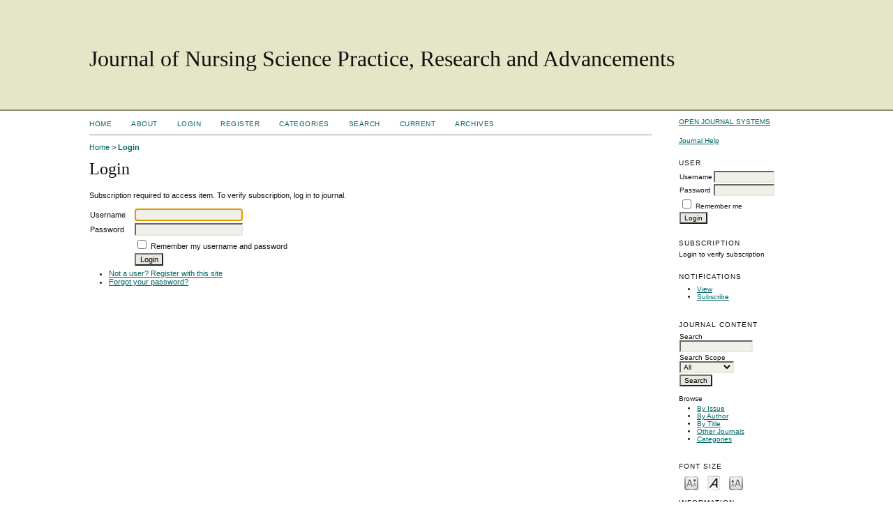

--- FILE ---
content_type: text/html; charset=utf-8
request_url: https://matjournals.in/index.php/JNSPRA/login?source=%2Findex.php%2FJNSPRA%2Farticle%2Fview%2F4117%2F3079&loginMessage=reader.subscriptionRequiredLoginText
body_size: 3006
content:

<!DOCTYPE html PUBLIC "-//W3C//DTD XHTML 1.0 Transitional//EN"
	"http://www.w3.org/TR/xhtml1/DTD/xhtml1-transitional.dtd">
<html xmlns="http://www.w3.org/1999/xhtml" lang="en-US" xml:lang="en-US">
<head>
	<meta http-equiv="Content-Type" content="text/html; charset=utf-8" />
	<title>Login</title>
	<meta name="description" content="" />
	<meta name="keywords" content="" />
	<meta name="generator" content="Open Journal Systems 2.4.5.0" />
	
		<link rel="stylesheet" href="https://matjournals.in/lib/pkp/styles/pkp.css" type="text/css" />
	<link rel="stylesheet" href="https://matjournals.in/lib/pkp/styles/common.css" type="text/css" />
	<link rel="stylesheet" href="https://matjournals.in/styles/common.css" type="text/css" />
	<link rel="stylesheet" href="https://matjournals.in/styles/compiled.css" type="text/css" />

	<!-- Base Jquery -->
	<script type="text/javascript" src="//www.google.com/jsapi"></script>
		<script type="text/javascript">
			<!--
			// Provide a local fallback if the CDN cannot be reached
			if (typeof google == 'undefined') {
				document.write(unescape("%3Cscript src='https://matjournals.in/lib/pkp/js/lib/jquery/jquery.min.js' type='text/javascript'%3E%3C/script%3E"));
				document.write(unescape("%3Cscript src='https://matjournals.in/lib/pkp/js/lib/jquery/plugins/jqueryUi.min.js' type='text/javascript'%3E%3C/script%3E"));
			} else {
				google.load("jquery", "1.4.4");
				google.load("jqueryui", "1.8.6");
			}
			// -->
		</script>
	
	
	
	<link rel="stylesheet" href="https://matjournals.in/styles/sidebar.css" type="text/css" />		<link rel="stylesheet" href="https://matjournals.in/styles/rightSidebar.css" type="text/css" />	
			<link rel="stylesheet" href="https://matjournals.in/plugins/themes/desert/desert.css" type="text/css" />
			<link rel="stylesheet" href="https://matjournals.in/plugins/blocks/languageToggle/styles/languageToggle.css" type="text/css" />
	
	<!-- Default global locale keys for JavaScript -->
	
<script type="text/javascript">
	jQuery.pkp = jQuery.pkp || { };
	jQuery.pkp.locale = { };
			
				jQuery.pkp.locale.form_dataHasChanged = 'The data on this form has changed. Continue anyway?';
	</script>
	<!-- Compiled scripts -->
			
<script type="text/javascript" src="https://matjournals.in/lib/pkp/js/lib/jquery/plugins/jquery.tag-it.js"></script>
<script type="text/javascript" src="https://matjournals.in/lib/pkp/js/lib/jquery/plugins/jquery.cookie.js"></script>

<script type="text/javascript" src="https://matjournals.in/lib/pkp/js/functions/fontController.js"></script>
<script type="text/javascript" src="https://matjournals.in/lib/pkp/js/functions/general.js"></script>
<script type="text/javascript" src="https://matjournals.in/lib/pkp/js/functions/jqueryValidatorI18n.js"></script>

<script type="text/javascript" src="https://matjournals.in/lib/pkp/js/classes/Helper.js"></script>
<script type="text/javascript" src="https://matjournals.in/lib/pkp/js/classes/ObjectProxy.js"></script>
<script type="text/javascript" src="https://matjournals.in/lib/pkp/js/classes/Handler.js"></script>
<script type="text/javascript" src="https://matjournals.in/lib/pkp/js/classes/linkAction/LinkActionRequest.js"></script>
<script type="text/javascript" src="https://matjournals.in/lib/pkp/js/classes/features/Feature.js"></script>

<script type="text/javascript" src="https://matjournals.in/lib/pkp/js/controllers/SiteHandler.js"></script><!-- Included only for namespace definition -->
<script type="text/javascript" src="https://matjournals.in/lib/pkp/js/controllers/UrlInDivHandler.js"></script>
<script type="text/javascript" src="https://matjournals.in/lib/pkp/js/controllers/AutocompleteHandler.js"></script>
<script type="text/javascript" src="https://matjournals.in/lib/pkp/js/controllers/ExtrasOnDemandHandler.js"></script>
<script type="text/javascript" src="https://matjournals.in/lib/pkp/js/controllers/form/FormHandler.js"></script>
<script type="text/javascript" src="https://matjournals.in/lib/pkp/js/controllers/form/AjaxFormHandler.js"></script>
<script type="text/javascript" src="https://matjournals.in/lib/pkp/js/controllers/form/ClientFormHandler.js"></script>
<script type="text/javascript" src="https://matjournals.in/lib/pkp/js/controllers/grid/GridHandler.js"></script>
<script type="text/javascript" src="https://matjournals.in/lib/pkp/js/controllers/linkAction/LinkActionHandler.js"></script>

<script type="text/javascript" src="https://matjournals.in/js/pages/search/SearchFormHandler.js"></script>
<script type="text/javascript" src="https://matjournals.in/js/statistics/ReportGeneratorFormHandler.js"></script>
<script type="text/javascript" src="https://matjournals.in/plugins/generic/lucene/js/LuceneAutocompleteHandler.js"></script>

<script type="text/javascript" src="https://matjournals.in/lib/pkp/js/lib/jquery/plugins/jquery.pkp.js"></script>	
	<!-- Form validation -->
	<script type="text/javascript" src="https://matjournals.in/lib/pkp/js/lib/jquery/plugins/validate/jquery.validate.js"></script>
	<script type="text/javascript">
		<!--
		// initialise plugins
		
		$(function(){
			jqueryValidatorI18n("https://matjournals.in", "en_US"); // include the appropriate validation localization
			
			$(".tagit").live('click', function() {
				$(this).find('input').focus();
			});
		});
		// -->
		
	</script>

		
</head>
<body id="pkp-user-login">
<div id="container">

<div id="header">
<div id="headerTitle">
<h1>
	Journal of Nursing Science Practice, Research and Advancements
</h1>
</div>
</div>

<div id="body">

	<div id="sidebar">
							<div id="rightSidebar">
				<div class="block" id="sidebarDevelopedBy">
	<a class="blockTitle" href="http://pkp.sfu.ca/ojs/" id="developedBy">Open Journal Systems</a>
</div><div class="block" id="sidebarHelp">
	<a class="blockTitle" href="javascript:openHelp('https://matjournals.in/index.php/JNSPRA/help/view/user/topic/000003')">Journal Help</a>
</div><div class="block" id="sidebarUser">
			<span class="blockTitle">User</span>
	
												<form method="post" action="https://matjournals.in/index.php/JNSPRA/login/signIn">
					<table>
						<tr>
							<td><label for="sidebar-username">Username</label></td>
							<td><input type="text" id="sidebar-username" name="username" value="" size="12" maxlength="32" class="textField" /></td>
						</tr>
						<tr>
							<td><label for="sidebar-password">Password</label></td>
							<td><input type="password" id="sidebar-password" name="password" value="" size="12" class="textField" /></td>
						</tr>
						<tr>
							<td colspan="2"><input type="checkbox" id="remember" name="remember" value="1" /> <label for="remember">Remember me</label></td>
						</tr>
						<tr>
							<td colspan="2"><input type="submit" value="Login" class="button" /></td>
						</tr>
					</table>
				</form>
						</div><div class="block" id="sidebarSubscription">
	<span class="blockTitle">Subscription</span>
							Login to verify subscription
			</div> <div class="block" id="notification">
	<span class="blockTitle">Notifications</span>
	<ul>
					<li><a href="https://matjournals.in/index.php/JNSPRA/notification">View</a></li>
			<li><a href="https://matjournals.in/index.php/JNSPRA/notification/subscribeMailList">Subscribe</a></li>
			</ul>
</div>

<div class="block" id="sidebarNavigation">
	<span class="blockTitle">Journal Content</span>

	<form id="simpleSearchForm" action="https://matjournals.in/index.php/JNSPRA/search/search">
		<table id="simpleSearchInput">
			<tr>
				<td>
													<label for="simpleQuery">Search <br />
					<input type="text" id="simpleQuery" name="simpleQuery" size="15" maxlength="255" value="" class="textField" /></label>
								</td>
			</tr>
			<tr>
				<td><label for="searchField">
				Search Scope
				<br />
				<select id="searchField" name="searchField" size="1" class="selectMenu">
					<option label="All" value="query">All</option>
<option label="Authors" value="authors">Authors</option>
<option label="Title" value="title">Title</option>
<option label="Abstract" value="abstract">Abstract</option>
<option label="Index terms" value="indexTerms">Index terms</option>
<option label="Full Text" value="galleyFullText">Full Text</option>

				</select></label>
				</td>
			</tr>
			<tr>
				<td><input type="submit" value="Search" class="button" /></td>
			</tr>
		</table>
	</form>

	<br />

		<span class="blockSubtitle">Browse</span>
	<ul>
		<li><a href="https://matjournals.in/index.php/JNSPRA/issue/archive">By Issue</a></li>
		<li><a href="https://matjournals.in/index.php/JNSPRA/search/authors">By Author</a></li>
		<li><a href="https://matjournals.in/index.php/JNSPRA/search/titles">By Title</a></li>
		
					<li><a href="https://matjournals.in/index.php/index">Other Journals</a></li>
			<li><a href="https://matjournals.in/index.php/index/search/categories">Categories</a></li>			</ul>
	</div>

<!-- Add javascript required for font sizer -->
<script type="text/javascript">
	<!--
	$(function(){
		fontSize("#sizer", "body", 9, 16, 32, ""); // Initialize the font sizer
	});
	// -->
</script>

<div class="block" id="sidebarFontSize" style="margin-bottom: 4px;">
	<span class="blockTitle">Font Size</span>
	<div id="sizer"></div>
</div>
<br /><div class="block" id="sidebarInformation">
	<span class="blockTitle">Information</span>
	<ul>
		<li><a href="https://matjournals.in/index.php/JNSPRA/information/readers">For Readers</a></li>		<li><a href="https://matjournals.in/index.php/JNSPRA/information/authors">For Authors</a></li>		<li><a href="https://matjournals.in/index.php/JNSPRA/information/librarians">For Librarians</a></li>	</ul>
</div>

			</div>
			</div>

<div id="main">
<div id="navbar">
	<ul class="menu">
		<li id="home"><a href="https://matjournals.in/index.php/JNSPRA/index">Home</a></li>
		<li id="about"><a href="https://matjournals.in/index.php/JNSPRA/about">About</a></li>

					<li id="login"><a href="https://matjournals.in/index.php/JNSPRA/login">Login</a></li>
							<li id="register"><a href="https://matjournals.in/index.php/JNSPRA/user/register">Register</a></li>
										<li id="categories"><a href="https://matjournals.in/index.php/index/search/categories">Categories</a></li>
							<li id="search"><a href="https://matjournals.in/index.php/JNSPRA/search">Search</a></li>
		
					<li id="current"><a href="https://matjournals.in/index.php/JNSPRA/issue/current">Current</a></li>
			<li id="archives"><a href="https://matjournals.in/index.php/JNSPRA/issue/archive">Archives</a></li>
		
				

								</ul>
</div>
<div id="breadcrumb">
	<a href="https://matjournals.in/index.php/JNSPRA/index">Home</a> &gt;
			<a href="https://matjournals.in/index.php/JNSPRA/login?source=%2Findex.php%2FJNSPRA%2Farticle%2Fview%2F4117%2F3079&amp;loginMessage=reader.subscriptionRequiredLoginText" class="current">Login</a></div>

<h2>Login</h2>


<div id="content">



	<span class="instruct">Subscription required to access item. To verify subscription, log in to journal.</span>
	<br />
	<br />

	<form id="signinForm" method="post" action="https://matjournals.in/index.php/JNSPRA/login/signIn">


<input type="hidden" name="source" value="/index.php/JNSPRA/article/view/4117/3079" />

	<table id="signinTable" class="data">
	<tr>
		<td class="label"><label for="loginUsername">Username</label></td>
		<td class="value"><input type="text" id="loginUsername" name="username" value="" size="20" maxlength="32" class="textField" /></td>
	</tr>
	<tr>
		<td class="label"><label for="loginPassword">Password</label></td>
		<td class="value"><input type="password" id="loginPassword" name="password" value="" size="20" class="textField" /></td>
	</tr>
		<tr valign="middle">
		<td></td>
		<td class="value"><input type="checkbox" id="loginRemember" name="remember" value="1" /> <label for="loginRemember">Remember my username and password</label></td>
	</tr>
		<tr>
		<td></td>
		<td><input type="submit" value="Login" class="button" /></td>
	</tr>
	</table>

	<ul>
		<li><a href="https://matjournals.in/index.php/JNSPRA/user/register">Not a user? Register with this site</a></li>		<li><a href="https://matjournals.in/index.php/JNSPRA/login/lostPassword">Forgot your password?</a></li>
	</ul>

<script type="text/javascript">
<!--
	document.getElementById('loginUsername').focus();
// -->
</script>
</form>

</div><!-- content -->
</div><!-- main -->
</div><!-- body -->



</div><!-- container -->
</body>
</html>


--- FILE ---
content_type: text/css
request_url: https://matjournals.in/plugins/themes/desert/desert.css
body_size: 450
content:
/**
 * plugins/themes/desert/desert.css
 *
 * Copyright (c) 2013-2016 Simon Fraser University Library
 * Copyright (c) 2003-2016 John Willinsky
 * Distributed under the GNU GPL v2. For full terms see the file docs/COPYING.
 *
 * Desert theme.
 *
 */

body {
	background-color: #ffffff;
}

a:link {
	color: #006666;
}

a:active {
	color: #996633;
}

a:visited {
	color: #898e79;
}

a:hover {
	color: #996633;
	background: #e5e5c7;
}

#header {
	background: #e5e5c7; 
	border-bottom: 2px solid #898e79;
}

#headerTitle {
	padding-bottom: 10px;
	padding-top: 50px;
	height: 97px;
	background: #e5e5c7;	
}

#header h1 {
	font-family: Garamond,'Times New Roman',Times,serif;
}

#main h2 {
	font-family: Garamond,'Times New Roman',Times,serif;
}

#main h3 {
	font-family: Garamond,'Times New Roman',Times,serif;
}

#navbar {
	border-bottom: 1px solid #898e79;
}

#content {
	border-top: 0px dotted #000;
}

#content h3 {
	font-family: Garamond,'Times New Roman',Times,serif;
}

#content h4 {
	font-family: Garamond,'Times New Roman',Times,serif;
}

